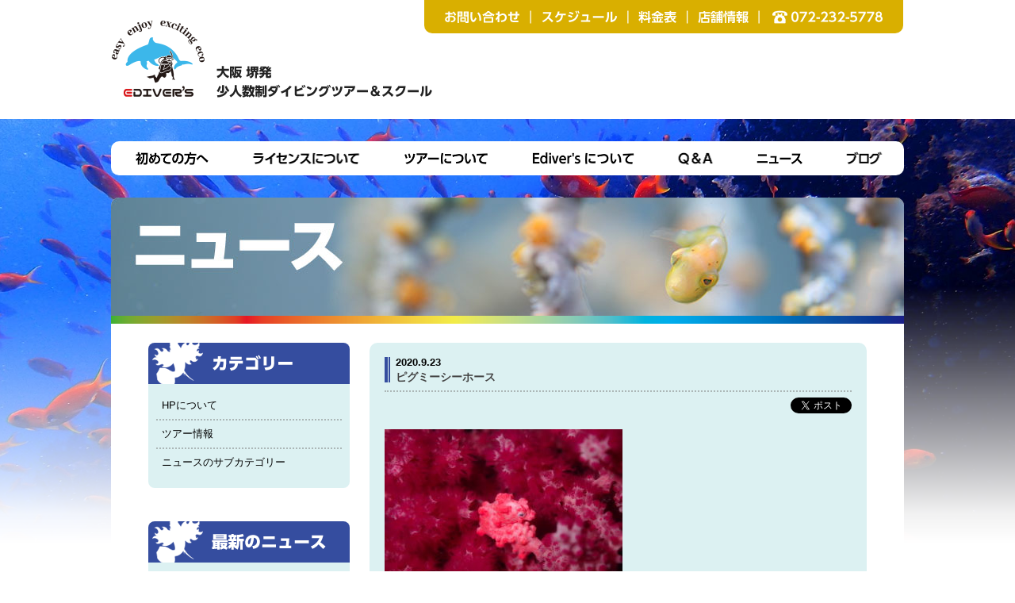

--- FILE ---
content_type: text/html; charset=UTF-8
request_url: https://edivers-kashiwajima.com/4352/%E3%83%94%E3%82%B0%E3%83%9F%E3%83%BC%E3%82%B7%E3%83%BC%E3%83%9B%E3%83%BC%E3%82%B9-14
body_size: 10295
content:
<!DOCTYPE html>
<html lang="ja">
<head>
<meta charset="utf-8">
<meta http-equiv="X-UA-Compatible" content="IE=edge">
<meta name="viewport" content="width=device-width, initial-scale=1">

<link rel="stylesheet" href="https://edivers-kashiwajima.com/wp-content/themes/edivers/css/uikit.min.css" />
<link rel="stylesheet" href="https://edivers-kashiwajima.com/wp-content/themes/edivers/css/components/slider.min.css" />
<link rel="stylesheet" href="https://edivers-kashiwajima.com/wp-content/themes/edivers/css/components/slideshow.min.css" />
<link rel="stylesheet" href="https://edivers-kashiwajima.com/wp-content/themes/edivers/style.css?date=01260510" />
	<style>img:is([sizes="auto" i], [sizes^="auto," i]) { contain-intrinsic-size: 3000px 1500px }</style>
	
		<!-- All in One SEO 4.8.2 - aioseo.com -->
		<title>ピグミーシーホース | Ediver's</title>
	<meta name="robots" content="max-image-preview:large" />
	<meta name="author" content="endoyoshihiro"/>
	<link rel="canonical" href="https://edivers-kashiwajima.com/4352/%e3%83%94%e3%82%b0%e3%83%9f%e3%83%bc%e3%82%b7%e3%83%bc%e3%83%9b%e3%83%bc%e3%82%b9-14" />
	<meta name="generator" content="All in One SEO (AIOSEO) 4.8.2" />
		<meta property="og:locale" content="ja_JP" />
		<meta property="og:site_name" content="Ediver&#039;s 柏島ダイビング" />
		<meta property="og:type" content="article" />
		<meta property="og:title" content="ピグミーシーホース | Ediver&#039;s" />
		<meta property="og:url" content="https://edivers-kashiwajima.com/4352/%e3%83%94%e3%82%b0%e3%83%9f%e3%83%bc%e3%82%b7%e3%83%bc%e3%83%9b%e3%83%bc%e3%82%b9-14" />
		<meta property="og:image" content="https://edivers-kashiwajima.com/wp-content/uploads/2019/08/ogp.png" />
		<meta property="og:image:secure_url" content="https://edivers-kashiwajima.com/wp-content/uploads/2019/08/ogp.png" />
		<meta property="og:image:width" content="1200" />
		<meta property="og:image:height" content="630" />
		<meta property="article:published_time" content="2020-09-22T16:56:43+09:00" />
		<meta property="article:modified_time" content="2020-09-22T16:56:53+09:00" />
		<meta name="twitter:card" content="summary" />
		<meta name="twitter:title" content="ピグミーシーホース | Ediver&#039;s" />
		<meta name="twitter:image" content="https://edivers-kashiwajima.com/wp-content/uploads/2019/08/ogp.png" />
		<!-- All in One SEO -->

		<!-- This site uses the Google Analytics by MonsterInsights plugin v9.5.3 - Using Analytics tracking - https://www.monsterinsights.com/ -->
		<!-- Note: MonsterInsights is not currently configured on this site. The site owner needs to authenticate with Google Analytics in the MonsterInsights settings panel. -->
					<!-- No tracking code set -->
				<!-- / Google Analytics by MonsterInsights -->
		<script type="text/javascript">
/* <![CDATA[ */
window._wpemojiSettings = {"baseUrl":"https:\/\/s.w.org\/images\/core\/emoji\/16.0.1\/72x72\/","ext":".png","svgUrl":"https:\/\/s.w.org\/images\/core\/emoji\/16.0.1\/svg\/","svgExt":".svg","source":{"concatemoji":"https:\/\/edivers-kashiwajima.com\/wp-includes\/js\/wp-emoji-release.min.js?ver=6.8.3"}};
/*! This file is auto-generated */
!function(s,n){var o,i,e;function c(e){try{var t={supportTests:e,timestamp:(new Date).valueOf()};sessionStorage.setItem(o,JSON.stringify(t))}catch(e){}}function p(e,t,n){e.clearRect(0,0,e.canvas.width,e.canvas.height),e.fillText(t,0,0);var t=new Uint32Array(e.getImageData(0,0,e.canvas.width,e.canvas.height).data),a=(e.clearRect(0,0,e.canvas.width,e.canvas.height),e.fillText(n,0,0),new Uint32Array(e.getImageData(0,0,e.canvas.width,e.canvas.height).data));return t.every(function(e,t){return e===a[t]})}function u(e,t){e.clearRect(0,0,e.canvas.width,e.canvas.height),e.fillText(t,0,0);for(var n=e.getImageData(16,16,1,1),a=0;a<n.data.length;a++)if(0!==n.data[a])return!1;return!0}function f(e,t,n,a){switch(t){case"flag":return n(e,"\ud83c\udff3\ufe0f\u200d\u26a7\ufe0f","\ud83c\udff3\ufe0f\u200b\u26a7\ufe0f")?!1:!n(e,"\ud83c\udde8\ud83c\uddf6","\ud83c\udde8\u200b\ud83c\uddf6")&&!n(e,"\ud83c\udff4\udb40\udc67\udb40\udc62\udb40\udc65\udb40\udc6e\udb40\udc67\udb40\udc7f","\ud83c\udff4\u200b\udb40\udc67\u200b\udb40\udc62\u200b\udb40\udc65\u200b\udb40\udc6e\u200b\udb40\udc67\u200b\udb40\udc7f");case"emoji":return!a(e,"\ud83e\udedf")}return!1}function g(e,t,n,a){var r="undefined"!=typeof WorkerGlobalScope&&self instanceof WorkerGlobalScope?new OffscreenCanvas(300,150):s.createElement("canvas"),o=r.getContext("2d",{willReadFrequently:!0}),i=(o.textBaseline="top",o.font="600 32px Arial",{});return e.forEach(function(e){i[e]=t(o,e,n,a)}),i}function t(e){var t=s.createElement("script");t.src=e,t.defer=!0,s.head.appendChild(t)}"undefined"!=typeof Promise&&(o="wpEmojiSettingsSupports",i=["flag","emoji"],n.supports={everything:!0,everythingExceptFlag:!0},e=new Promise(function(e){s.addEventListener("DOMContentLoaded",e,{once:!0})}),new Promise(function(t){var n=function(){try{var e=JSON.parse(sessionStorage.getItem(o));if("object"==typeof e&&"number"==typeof e.timestamp&&(new Date).valueOf()<e.timestamp+604800&&"object"==typeof e.supportTests)return e.supportTests}catch(e){}return null}();if(!n){if("undefined"!=typeof Worker&&"undefined"!=typeof OffscreenCanvas&&"undefined"!=typeof URL&&URL.createObjectURL&&"undefined"!=typeof Blob)try{var e="postMessage("+g.toString()+"("+[JSON.stringify(i),f.toString(),p.toString(),u.toString()].join(",")+"));",a=new Blob([e],{type:"text/javascript"}),r=new Worker(URL.createObjectURL(a),{name:"wpTestEmojiSupports"});return void(r.onmessage=function(e){c(n=e.data),r.terminate(),t(n)})}catch(e){}c(n=g(i,f,p,u))}t(n)}).then(function(e){for(var t in e)n.supports[t]=e[t],n.supports.everything=n.supports.everything&&n.supports[t],"flag"!==t&&(n.supports.everythingExceptFlag=n.supports.everythingExceptFlag&&n.supports[t]);n.supports.everythingExceptFlag=n.supports.everythingExceptFlag&&!n.supports.flag,n.DOMReady=!1,n.readyCallback=function(){n.DOMReady=!0}}).then(function(){return e}).then(function(){var e;n.supports.everything||(n.readyCallback(),(e=n.source||{}).concatemoji?t(e.concatemoji):e.wpemoji&&e.twemoji&&(t(e.twemoji),t(e.wpemoji)))}))}((window,document),window._wpemojiSettings);
/* ]]> */
</script>
<style id='wp-emoji-styles-inline-css' type='text/css'>

	img.wp-smiley, img.emoji {
		display: inline !important;
		border: none !important;
		box-shadow: none !important;
		height: 1em !important;
		width: 1em !important;
		margin: 0 0.07em !important;
		vertical-align: -0.1em !important;
		background: none !important;
		padding: 0 !important;
	}
</style>
<link rel='stylesheet' id='wp-block-library-css' href='https://edivers-kashiwajima.com/wp-includes/css/dist/block-library/style.min.css?ver=6.8.3' type='text/css' media='all' />
<style id='classic-theme-styles-inline-css' type='text/css'>
/*! This file is auto-generated */
.wp-block-button__link{color:#fff;background-color:#32373c;border-radius:9999px;box-shadow:none;text-decoration:none;padding:calc(.667em + 2px) calc(1.333em + 2px);font-size:1.125em}.wp-block-file__button{background:#32373c;color:#fff;text-decoration:none}
</style>
<style id='global-styles-inline-css' type='text/css'>
:root{--wp--preset--aspect-ratio--square: 1;--wp--preset--aspect-ratio--4-3: 4/3;--wp--preset--aspect-ratio--3-4: 3/4;--wp--preset--aspect-ratio--3-2: 3/2;--wp--preset--aspect-ratio--2-3: 2/3;--wp--preset--aspect-ratio--16-9: 16/9;--wp--preset--aspect-ratio--9-16: 9/16;--wp--preset--color--black: #000000;--wp--preset--color--cyan-bluish-gray: #abb8c3;--wp--preset--color--white: #ffffff;--wp--preset--color--pale-pink: #f78da7;--wp--preset--color--vivid-red: #cf2e2e;--wp--preset--color--luminous-vivid-orange: #ff6900;--wp--preset--color--luminous-vivid-amber: #fcb900;--wp--preset--color--light-green-cyan: #7bdcb5;--wp--preset--color--vivid-green-cyan: #00d084;--wp--preset--color--pale-cyan-blue: #8ed1fc;--wp--preset--color--vivid-cyan-blue: #0693e3;--wp--preset--color--vivid-purple: #9b51e0;--wp--preset--gradient--vivid-cyan-blue-to-vivid-purple: linear-gradient(135deg,rgba(6,147,227,1) 0%,rgb(155,81,224) 100%);--wp--preset--gradient--light-green-cyan-to-vivid-green-cyan: linear-gradient(135deg,rgb(122,220,180) 0%,rgb(0,208,130) 100%);--wp--preset--gradient--luminous-vivid-amber-to-luminous-vivid-orange: linear-gradient(135deg,rgba(252,185,0,1) 0%,rgba(255,105,0,1) 100%);--wp--preset--gradient--luminous-vivid-orange-to-vivid-red: linear-gradient(135deg,rgba(255,105,0,1) 0%,rgb(207,46,46) 100%);--wp--preset--gradient--very-light-gray-to-cyan-bluish-gray: linear-gradient(135deg,rgb(238,238,238) 0%,rgb(169,184,195) 100%);--wp--preset--gradient--cool-to-warm-spectrum: linear-gradient(135deg,rgb(74,234,220) 0%,rgb(151,120,209) 20%,rgb(207,42,186) 40%,rgb(238,44,130) 60%,rgb(251,105,98) 80%,rgb(254,248,76) 100%);--wp--preset--gradient--blush-light-purple: linear-gradient(135deg,rgb(255,206,236) 0%,rgb(152,150,240) 100%);--wp--preset--gradient--blush-bordeaux: linear-gradient(135deg,rgb(254,205,165) 0%,rgb(254,45,45) 50%,rgb(107,0,62) 100%);--wp--preset--gradient--luminous-dusk: linear-gradient(135deg,rgb(255,203,112) 0%,rgb(199,81,192) 50%,rgb(65,88,208) 100%);--wp--preset--gradient--pale-ocean: linear-gradient(135deg,rgb(255,245,203) 0%,rgb(182,227,212) 50%,rgb(51,167,181) 100%);--wp--preset--gradient--electric-grass: linear-gradient(135deg,rgb(202,248,128) 0%,rgb(113,206,126) 100%);--wp--preset--gradient--midnight: linear-gradient(135deg,rgb(2,3,129) 0%,rgb(40,116,252) 100%);--wp--preset--font-size--small: 13px;--wp--preset--font-size--medium: 20px;--wp--preset--font-size--large: 36px;--wp--preset--font-size--x-large: 42px;--wp--preset--spacing--20: 0.44rem;--wp--preset--spacing--30: 0.67rem;--wp--preset--spacing--40: 1rem;--wp--preset--spacing--50: 1.5rem;--wp--preset--spacing--60: 2.25rem;--wp--preset--spacing--70: 3.38rem;--wp--preset--spacing--80: 5.06rem;--wp--preset--shadow--natural: 6px 6px 9px rgba(0, 0, 0, 0.2);--wp--preset--shadow--deep: 12px 12px 50px rgba(0, 0, 0, 0.4);--wp--preset--shadow--sharp: 6px 6px 0px rgba(0, 0, 0, 0.2);--wp--preset--shadow--outlined: 6px 6px 0px -3px rgba(255, 255, 255, 1), 6px 6px rgba(0, 0, 0, 1);--wp--preset--shadow--crisp: 6px 6px 0px rgba(0, 0, 0, 1);}:where(.is-layout-flex){gap: 0.5em;}:where(.is-layout-grid){gap: 0.5em;}body .is-layout-flex{display: flex;}.is-layout-flex{flex-wrap: wrap;align-items: center;}.is-layout-flex > :is(*, div){margin: 0;}body .is-layout-grid{display: grid;}.is-layout-grid > :is(*, div){margin: 0;}:where(.wp-block-columns.is-layout-flex){gap: 2em;}:where(.wp-block-columns.is-layout-grid){gap: 2em;}:where(.wp-block-post-template.is-layout-flex){gap: 1.25em;}:where(.wp-block-post-template.is-layout-grid){gap: 1.25em;}.has-black-color{color: var(--wp--preset--color--black) !important;}.has-cyan-bluish-gray-color{color: var(--wp--preset--color--cyan-bluish-gray) !important;}.has-white-color{color: var(--wp--preset--color--white) !important;}.has-pale-pink-color{color: var(--wp--preset--color--pale-pink) !important;}.has-vivid-red-color{color: var(--wp--preset--color--vivid-red) !important;}.has-luminous-vivid-orange-color{color: var(--wp--preset--color--luminous-vivid-orange) !important;}.has-luminous-vivid-amber-color{color: var(--wp--preset--color--luminous-vivid-amber) !important;}.has-light-green-cyan-color{color: var(--wp--preset--color--light-green-cyan) !important;}.has-vivid-green-cyan-color{color: var(--wp--preset--color--vivid-green-cyan) !important;}.has-pale-cyan-blue-color{color: var(--wp--preset--color--pale-cyan-blue) !important;}.has-vivid-cyan-blue-color{color: var(--wp--preset--color--vivid-cyan-blue) !important;}.has-vivid-purple-color{color: var(--wp--preset--color--vivid-purple) !important;}.has-black-background-color{background-color: var(--wp--preset--color--black) !important;}.has-cyan-bluish-gray-background-color{background-color: var(--wp--preset--color--cyan-bluish-gray) !important;}.has-white-background-color{background-color: var(--wp--preset--color--white) !important;}.has-pale-pink-background-color{background-color: var(--wp--preset--color--pale-pink) !important;}.has-vivid-red-background-color{background-color: var(--wp--preset--color--vivid-red) !important;}.has-luminous-vivid-orange-background-color{background-color: var(--wp--preset--color--luminous-vivid-orange) !important;}.has-luminous-vivid-amber-background-color{background-color: var(--wp--preset--color--luminous-vivid-amber) !important;}.has-light-green-cyan-background-color{background-color: var(--wp--preset--color--light-green-cyan) !important;}.has-vivid-green-cyan-background-color{background-color: var(--wp--preset--color--vivid-green-cyan) !important;}.has-pale-cyan-blue-background-color{background-color: var(--wp--preset--color--pale-cyan-blue) !important;}.has-vivid-cyan-blue-background-color{background-color: var(--wp--preset--color--vivid-cyan-blue) !important;}.has-vivid-purple-background-color{background-color: var(--wp--preset--color--vivid-purple) !important;}.has-black-border-color{border-color: var(--wp--preset--color--black) !important;}.has-cyan-bluish-gray-border-color{border-color: var(--wp--preset--color--cyan-bluish-gray) !important;}.has-white-border-color{border-color: var(--wp--preset--color--white) !important;}.has-pale-pink-border-color{border-color: var(--wp--preset--color--pale-pink) !important;}.has-vivid-red-border-color{border-color: var(--wp--preset--color--vivid-red) !important;}.has-luminous-vivid-orange-border-color{border-color: var(--wp--preset--color--luminous-vivid-orange) !important;}.has-luminous-vivid-amber-border-color{border-color: var(--wp--preset--color--luminous-vivid-amber) !important;}.has-light-green-cyan-border-color{border-color: var(--wp--preset--color--light-green-cyan) !important;}.has-vivid-green-cyan-border-color{border-color: var(--wp--preset--color--vivid-green-cyan) !important;}.has-pale-cyan-blue-border-color{border-color: var(--wp--preset--color--pale-cyan-blue) !important;}.has-vivid-cyan-blue-border-color{border-color: var(--wp--preset--color--vivid-cyan-blue) !important;}.has-vivid-purple-border-color{border-color: var(--wp--preset--color--vivid-purple) !important;}.has-vivid-cyan-blue-to-vivid-purple-gradient-background{background: var(--wp--preset--gradient--vivid-cyan-blue-to-vivid-purple) !important;}.has-light-green-cyan-to-vivid-green-cyan-gradient-background{background: var(--wp--preset--gradient--light-green-cyan-to-vivid-green-cyan) !important;}.has-luminous-vivid-amber-to-luminous-vivid-orange-gradient-background{background: var(--wp--preset--gradient--luminous-vivid-amber-to-luminous-vivid-orange) !important;}.has-luminous-vivid-orange-to-vivid-red-gradient-background{background: var(--wp--preset--gradient--luminous-vivid-orange-to-vivid-red) !important;}.has-very-light-gray-to-cyan-bluish-gray-gradient-background{background: var(--wp--preset--gradient--very-light-gray-to-cyan-bluish-gray) !important;}.has-cool-to-warm-spectrum-gradient-background{background: var(--wp--preset--gradient--cool-to-warm-spectrum) !important;}.has-blush-light-purple-gradient-background{background: var(--wp--preset--gradient--blush-light-purple) !important;}.has-blush-bordeaux-gradient-background{background: var(--wp--preset--gradient--blush-bordeaux) !important;}.has-luminous-dusk-gradient-background{background: var(--wp--preset--gradient--luminous-dusk) !important;}.has-pale-ocean-gradient-background{background: var(--wp--preset--gradient--pale-ocean) !important;}.has-electric-grass-gradient-background{background: var(--wp--preset--gradient--electric-grass) !important;}.has-midnight-gradient-background{background: var(--wp--preset--gradient--midnight) !important;}.has-small-font-size{font-size: var(--wp--preset--font-size--small) !important;}.has-medium-font-size{font-size: var(--wp--preset--font-size--medium) !important;}.has-large-font-size{font-size: var(--wp--preset--font-size--large) !important;}.has-x-large-font-size{font-size: var(--wp--preset--font-size--x-large) !important;}
:where(.wp-block-post-template.is-layout-flex){gap: 1.25em;}:where(.wp-block-post-template.is-layout-grid){gap: 1.25em;}
:where(.wp-block-columns.is-layout-flex){gap: 2em;}:where(.wp-block-columns.is-layout-grid){gap: 2em;}
:root :where(.wp-block-pullquote){font-size: 1.5em;line-height: 1.6;}
</style>
<link rel='stylesheet' id='contact-form-7-css' href='https://edivers-kashiwajima.com/wp-content/plugins/contact-form-7/includes/css/styles.css?ver=6.0.6' type='text/css' media='all' />
<link rel="https://api.w.org/" href="https://edivers-kashiwajima.com/wp-json/" /><link rel="alternate" title="JSON" type="application/json" href="https://edivers-kashiwajima.com/wp-json/wp/v2/media/4355" /><link rel="EditURI" type="application/rsd+xml" title="RSD" href="https://edivers-kashiwajima.com/xmlrpc.php?rsd" />
<meta name="generator" content="WordPress 6.8.3" />
<link rel='shortlink' href='https://edivers-kashiwajima.com/?p=4355' />
<link rel="alternate" title="oEmbed (JSON)" type="application/json+oembed" href="https://edivers-kashiwajima.com/wp-json/oembed/1.0/embed?url=https%3A%2F%2Fedivers-kashiwajima.com%2F4352%2F%25e3%2583%2594%25e3%2582%25b0%25e3%2583%259f%25e3%2583%25bc%25e3%2582%25b7%25e3%2583%25bc%25e3%2583%259b%25e3%2583%25bc%25e3%2582%25b9-14" />
<link rel="alternate" title="oEmbed (XML)" type="text/xml+oembed" href="https://edivers-kashiwajima.com/wp-json/oembed/1.0/embed?url=https%3A%2F%2Fedivers-kashiwajima.com%2F4352%2F%25e3%2583%2594%25e3%2582%25b0%25e3%2583%259f%25e3%2583%25bc%25e3%2582%25b7%25e3%2583%25bc%25e3%2583%259b%25e3%2583%25bc%25e3%2582%25b9-14&#038;format=xml" />
<script>
  (function(i,s,o,g,r,a,m){i['GoogleAnalyticsObject']=r;i[r]=i[r]||function(){
  (i[r].q=i[r].q||[]).push(arguments)},i[r].l=1*new Date();a=s.createElement(o),
  m=s.getElementsByTagName(o)[0];a.async=1;a.src=g;m.parentNode.insertBefore(a,m)
  })(window,document,'script','https://www.google-analytics.com/analytics.js','ga');

  ga('create', 'UA-49487638-6', 'auto');
  ga('send', 'pageview');

</script>
<style type="text/css">
<!--
/* 20190801 追記 */
/* Styles by My Calendar - Joseph C Dolson http://www.joedolson.com/ */

.mc-main .mc_四国 .event-title, .mc-main .mc_四国 .event-title a { background: #6db3ff; color: #000000; }
.mc-main .mc_四国 .event-title a:hover, .mc-main .mc_四国 .event-title a:focus { background: #a0e6ff;}
.mc-main .mc_イベント .event-title, .mc-main .mc_イベント .event-title a { background: #8224e3; color: #ffffff; }
.mc-main .mc_イベント .event-title a:hover, .mc-main .mc_イベント .event-title a:focus { background: #4f00b0;}
.mc-main .mc_和歌山 .event-title, .mc-main .mc_和歌山 .event-title a { background: #001175; color: #ffffff; }
.mc-main .mc_和歌山 .event-title a:hover, .mc-main .mc_和歌山 .event-title a:focus { background: #000042;}
.mc-main .mc_リクエスト .event-title, .mc-main .mc_リクエスト .event-title a { background: #eeee22; color: #000000; }
.mc-main .mc_リクエスト .event-title a:hover, .mc-main .mc_リクエスト .event-title a:focus { background: #ffff55;}
.mc-main .mc_日本海 .event-title, .mc-main .mc_日本海 .event-title a { background: #65bc2b; color: #000000; }
.mc-main .mc_日本海 .event-title a:hover, .mc-main .mc_日本海 .event-title a:focus { background: #98ef5e;}
.mc-main .mc_お休み .event-title, .mc-main .mc_お休み .event-title a { background: #5a34e2; color: #ffffff; }
.mc-main .mc_お休み .event-title a:hover, .mc-main .mc_お休み .event-title a:focus { background: #2701af;}
.mc-event-visible {
display: block!important;
}
-->
</style>
</head>
<body class="">
<div id="fb-root"></div>
<script>(function(d, s, id) {
  var js, fjs = d.getElementsByTagName(s)[0];
  if (d.getElementById(id)) return;
  js = d.createElement(s); js.id = id;
  js.src = "//connect.facebook.net/ja_JP/sdk.js#xfbml=1&version=v2.4";
  fjs.parentNode.insertBefore(js, fjs);
}(document, 'script', 'facebook-jssdk'));</script>
<div class="wrapper">

<header id="header" class="header-area header2018">

  <div class="header-box">
    <div class="uk-container uk-container-center header">
      <div class="header-logo-box cf">
        <h1 class="header-logo"><a href="https://edivers-kashiwajima.com/"><img src="https://edivers-kashiwajima.com/wp-content/themes/edivers/img/page-logo3.png" alt="Ediver's 大阪 堺発　少人数制ダイビングツアー＆スクール"></a></h1>
      </div>
      <div class="submenu uk-visible-large">
        <ul class="uk-list cf">
          <li class=""><a href="https://edivers-kashiwajima.com/contact"><img  class="uk-visible-large" src="https://edivers-kashiwajima.com/wp-content/themes/edivers/img/submenu1.png" alt="お問い合わせ"><span class="sp-menu uk-hidden-large"></span></a></li>
          <li class=""><a href="https://edivers-kashiwajima.com/tour#schedule"><img  class="uk-visible-large" src="https://edivers-kashiwajima.com/wp-content/themes/edivers/img/submenu2.png" alt="スケジュール"><span class="sp-menu uk-hidden-large"></span></a></li>
          <li class=""><a href="https://edivers-kashiwajima.com/tour#price"><img  class="uk-visible-large" src="https://edivers-kashiwajima.com/wp-content/themes/edivers/img/submenu3.png" alt="料金表"><span class="sp-menu uk-hidden-large"></span></a></li>
          <li class=""><a href="https://edivers-kashiwajima.com/sakai"><img  class="uk-visible-large" src="https://edivers-kashiwajima.com/wp-content/themes/edivers/img/submenu4.png" alt="店舗情報"><span class="sp-menu uk-hidden-large"></span></a></li>
          <li class=""><a href="tel:072-232-5778"><img  class="uk-visible-large" src="https://edivers-kashiwajima.com/wp-content/themes/edivers/img/submenu5.png" alt="電話：072-232-5778"><span class="sp-menu uk-hidden-large"></span></a></li>
        </ul>
      </div>
    </div>
  </div><!-- /header-box -->

  <nav class="menuarea uk-container uk-container-center">
    <div class="menu-box">
      <ul class="mainmenu uk-list cf">
        <li class="uk-hidden-large"><a href="https://edivers-kashiwajima.com">トップページ</a></li>
        <li class="menu1"><a href="https://edivers-kashiwajima.com/hajimete"><img class="uk-visible-large" src="https://edivers-kashiwajima.com/wp-content/themes/edivers/img/menu-1.png" alt="初めての方へ"><span class="sp-menu uk-hidden-large">初めての方へ</span></a></li>
        <li class="menu2"><a href="https://edivers-kashiwajima.com/license"><img class="uk-visible-large" src="https://edivers-kashiwajima.com/wp-content/themes/edivers/img/menu-2.png" alt="ライセンスについて"><span class="sp-menu uk-hidden-large">ライセンスについて</span></a></li>
        <li class="menu3"><a href="https://edivers-kashiwajima.com/tour"><img class="uk-visible-large" src="https://edivers-kashiwajima.com/wp-content/themes/edivers/img/menu-3.png" alt="ツアーについて"><span class="sp-menu uk-hidden-large">ツアーについて</span></a></li>
        <li class="uk-hidden-large"><a href="https://edivers-kashiwajima.com/kashiwajima">柏島について</a></li>
        <li class="menu4"><a href="https://edivers-kashiwajima.com/about"><img class="uk-visible-large" src="https://edivers-kashiwajima.com/wp-content/themes/edivers/img/menu-4.png" alt="Ediver'sについて"><span class="sp-menu uk-hidden-large">Ediver'sについて</span></a></li>
        <li class="uk-hidden-large"><a href="https://edivers-kashiwajima.com/sakai">店舗情報</a></li>
        <li class="menu5"><a href="https://edivers-kashiwajima.com/faq"><img class="uk-visible-large" src="https://edivers-kashiwajima.com/wp-content/themes/edivers/img/menu-5.png" alt="Q & A"><span class="sp-menu uk-hidden-large">Q & A</span></a></li>
        <li class="menu6"><a href="https://edivers-kashiwajima.com/category/news"><img class="uk-visible-large" src="https://edivers-kashiwajima.com/wp-content/themes/edivers/img/menu-6.png" alt="ニュース"><span class="sp-menu uk-hidden-large">ニュース</span></a></li>
        <li class="menu7"><a href="https://edivers-kashiwajima.com/category/blog"><img class="uk-visible-large" src="https://edivers-kashiwajima.com/wp-content/themes/edivers/img/menu-7.png" alt="ブログ"><span class="sp-menu uk-hidden-large">ブログ</span></a></li>
        <li class="uk-hidden-large"><a href="https://edivers-kashiwajima.com/contact">お問い合わせ</a></li>
        <li class="uk-hidden-large"><a href="https://edivers-kashiwajima.com/tour#schedule">スケジュール</a></li>
        <li class="uk-hidden-large"><a href="https://edivers-kashiwajima.com/tour#price">料金表</a></li>
        <li class="uk-hidden-large"><a href="https://edivers-kashiwajima.com/privacy">プライバシーポリシー</a></li>
        <li class="uk-hidden-large"><a href="tel:072-232-5778">TEL : 072-232-5778</a></li>
      </ul>
    </div>
    <a class="sp-removebtn showMenuBtn uk-icon-remove uk-hidden-large"></a>
  </nav>
  <a class="sp-nabbtn showMenuBtn uk-navbar-toggle uk-hidden-large"></a>

</header><!-- /header -->

<div class="mainarea">
  <div class="uk-container uk-container-center cf">

    <div class="mainbox">
      <section class="page-content-area mbXL cf">
        <div class="relative">
          <h2 class="page-title mbM"><img src="https://edivers-kashiwajima.com/wp-content/themes/edivers/img/news/page-title.jpg" alt=""></h2>
        </div>

        <div class="page-content-box cf">

          <div class="uk-grid uk-grid-medium mbM">
            <div class="uk-width-medium-7-10 uk-push-3-10 mbLL">
              <div class="news-area">
                <div class="news-single-box cf">

                  <div class="news-title">
                    <span>2020.9.23</span>
                    <h3>ピグミーシーホース</h3>
                  </div>

                  <div class="blog-contentarea">
                    <div class="sns_box blog_sns_box cf mbM">
                      <div><a href="https://twitter.com/share" class="twitter-share-button" data-url="https://edivers-kashiwajima.com/4352/%e3%83%94%e3%82%b0%e3%83%9f%e3%83%bc%e3%82%b7%e3%83%bc%e3%83%9b%e3%83%bc%e3%82%b9-14" data-text="ピグミーシーホース">Tweet</a><script>!function(d,s,id){var js,fjs=d.getElementsByTagName(s)[0],p=/^http:/.test(d.location)?'http':'https';if(!d.getElementById(id)){js=d.createElement(s);js.id=id;js.src=p+'://platform.twitter.com/widgets.js';fjs.parentNode.insertBefore(js,fjs);}}(document, 'script', 'twitter-wjs');</script></div>
                      <div><div class="fb-like" data-href="https://edivers-kashiwajima.com/4352/%e3%83%94%e3%82%b0%e3%83%9f%e3%83%bc%e3%82%b7%e3%83%bc%e3%83%9b%e3%83%bc%e3%82%b9-14" data-width="155" data-layout="button_count" data-action="like" data-show-faces="false" data-share="true"></div></div>
                    </div>

                    <p class="attachment"><a href='https://edivers-kashiwajima.com/wp-content/uploads/2020/09/b414a3ffba7480f358ca1b57b102d2d0.jpg'><img fetchpriority="high" decoding="async" width="300" height="212" src="https://edivers-kashiwajima.com/wp-content/uploads/2020/09/b414a3ffba7480f358ca1b57b102d2d0-300x212.jpg" class="attachment-medium size-medium" alt="ピグミーシーホース" srcset="https://edivers-kashiwajima.com/wp-content/uploads/2020/09/b414a3ffba7480f358ca1b57b102d2d0-300x212.jpg 300w, https://edivers-kashiwajima.com/wp-content/uploads/2020/09/b414a3ffba7480f358ca1b57b102d2d0-768x543.jpg 768w, https://edivers-kashiwajima.com/wp-content/uploads/2020/09/b414a3ffba7480f358ca1b57b102d2d0-492x348.jpg 492w, https://edivers-kashiwajima.com/wp-content/uploads/2020/09/b414a3ffba7480f358ca1b57b102d2d0-700x495.jpg 700w, https://edivers-kashiwajima.com/wp-content/uploads/2020/09/b414a3ffba7480f358ca1b57b102d2d0.jpg 1000w" sizes="(max-width: 300px) 100vw, 300px" /></a></p>
                  </div>

                </div>
              </div><!-- .news-area -->
            </div>

            <div class="uk-width-medium-3-10 uk-pull-7-10 mbLL">
              <div class="news-side mbLL">

                <div class="news-side-box mbLL">
                  <h3 class="side-box-header"><img src="https://edivers-kashiwajima.com/wp-content/themes/edivers/img/news/side-title2.png" alt="カテゴリー"></h3>
                  <ul class="uk-list side-cat">
	<li class="cat-item cat-item-17"><a href="https://edivers-kashiwajima.com/category/news/hpnituite">HPについて</a>
</li>
	<li class="cat-item cat-item-16"><a href="https://edivers-kashiwajima.com/category/news/tuajouhou">ツアー情報</a>
</li>
	<li class="cat-item cat-item-8"><a href="https://edivers-kashiwajima.com/category/news/news-2">ニュースのサブカテゴリー</a>
</li>
                  </ul>
                </div>

                <div class="news-side-box mbLL">
                  <h3 class="side-box-header"><img src="https://edivers-kashiwajima.com/wp-content/themes/edivers/img/news/side-title1.png" alt="最新のニュース"></h3>
                  <ul class="uk-list">
                    <li><a href="https://edivers-kashiwajima.com/6445"><span>2025.9.13</span>10月17日（金）夜発　18，19日　神子元ハンマーヘッドシャークツアー　</a></li>
                    <li><a href="https://edivers-kashiwajima.com/6406"><span>2025.6.21</span>8月4日（月）～8月6日（水）　奄美大島ツアー！！</a></li>
                    <li><a href="https://edivers-kashiwajima.com/6403"><span>2025.6.19</span>&#x1f31f;【8月22日（金）夜発～8月24日（日）夏の柏島ツアー】&#x1f31f;</a></li>
                    <li><a href="https://edivers-kashiwajima.com/6401"><span>2025.6.16</span>&#x1f3dd;&#xfe0f;【夏のお盆休み特別企画！愛南＆柏島 合宿ダイビングツアー開催】&#x1f3dd;&#xfe0f;</a></li>
                  </ul>
                  <div class="side-box-footer"><a href="https://edivers-kashiwajima.com/category/news">全ての記事を見る</a></div>
                </div>

                <div class="news-side-box mbLL">
                  <h3 class="side-box-header"><img src="https://edivers-kashiwajima.com/wp-content/themes/edivers/img/blog/side-title1.png" alt="最新のブログ"></h3>
                  <ul class="uk-list">
                    <li><a href="https://edivers-kashiwajima.com/6449"><span>2025.10.23</span>&#x1f420;&#x2728;須江ダイビングツアー in 内浦ビーチ（10/19・10/22）レポート！&#x2728;&#x1f420;</a></li>
                    <li><a href="https://edivers-kashiwajima.com/6442"><span>2025.9.13</span>久々に更新！！　9月連休の柏島です！</a></li>
                    <li><a href="https://edivers-kashiwajima.com/6430"><span>2025.7.06</span>【7月3日＆4日 串本日帰りツアー】ブランクダイバーも外洋デビューも大成功！&#x1f420;&#x2728;</a></li>
                    <li><a href="https://edivers-kashiwajima.com/6412"><span>2025.7.01</span>6/27夜発【沖ノ島ダイビングツアー】絶景と感動の連続！350本記念＆アオリイカの産卵ショーも&#x1f30a;&#x2728;</a></li>
                  </ul>
                  <div class="side-box-footer"><a href="https://edivers-kashiwajima.com/category/blog">全ての記事を見る</a></div>
                </div>

              </div><!-- .news-side -->

  <div id="primary-sidebar" class="primary-sidebar widget-area" role="complementary">
    <div><div id="calendar_wrap" class="calendar_wrap"><table id="wp-calendar" class="wp-calendar-table">
	<caption>2025年1月</caption>
	<thead>
	<tr>
		<th scope="col" aria-label="月曜日">月</th>
		<th scope="col" aria-label="火曜日">火</th>
		<th scope="col" aria-label="水曜日">水</th>
		<th scope="col" aria-label="木曜日">木</th>
		<th scope="col" aria-label="金曜日">金</th>
		<th scope="col" aria-label="土曜日">土</th>
		<th scope="col" aria-label="日曜日">日</th>
	</tr>
	</thead>
	<tbody>
	<tr>
		<td colspan="2" class="pad">&nbsp;</td><td>1</td><td>2</td><td>3</td><td>4</td><td>5</td>
	</tr>
	<tr>
		<td>6</td><td>7</td><td>8</td><td>9</td><td>10</td><td>11</td><td>12</td>
	</tr>
	<tr>
		<td>13</td><td>14</td><td>15</td><td>16</td><td>17</td><td>18</td><td>19</td>
	</tr>
	<tr>
		<td>20</td><td>21</td><td>22</td><td>23</td><td>24</td><td>25</td><td id="today">26</td>
	</tr>
	<tr>
		<td>27</td><td>28</td><td>29</td><td>30</td><td>31</td>
		<td class="pad" colspan="2">&nbsp;</td>
	</tr>
	</tbody>
	</table><nav aria-label="前と次の月" class="wp-calendar-nav">
		<span class="wp-calendar-nav-prev"><a href="https://edivers-kashiwajima.com/date/2025/10">&laquo; 10月</a></span>
		<span class="pad">&nbsp;</span>
		<span class="wp-calendar-nav-next">&nbsp;</span>
	</nav></div></div>  </div><!-- #primary-sidebar -->

            </div>
          </div>


        </div><!-- .page-content-box -->

      </section><!-- .content-area -->

    </div><!-- .mainbox -->
  </div><!-- .uk-container -->

</div><!-- .mainarea -->

  <div class="footer-banner-area">
    <div class="uk-container uk-container-center cf">
      <div class="uk-grid uk-grid-small uk-grid-width-small-1-2 ">

        <div class="">
          <a href="https://edivers-kashiwajima.com/license"><h3><img src="https://edivers-kashiwajima.com/wp-content/themes/edivers/img/top-banner5.png" alt="少人数制の楽しいライセンス講習！"></h3></a>
        </div>
        <div class="">
          <a href="https://edivers-kashiwajima.com/tour"><h3><img src="https://edivers-kashiwajima.com/wp-content/themes/edivers/img/top-banner4.png" alt="安心＆安全、E diver'sのダイビングツアー！詳しくはこちらをチェック!!"></h3></a>
        </div>

      </div>
    </div>
  </div>

<footer class="footer-area">
  <div class="uk-container uk-container-center cf">
    <div class="footer-logo"><h3><img src="https://edivers-kashiwajima.com/wp-content/themes/edivers/img/footer-logo2.png" alt="Ediver's 大阪 堺発　少人数制ダイビングツアー＆スクール"></h3></div>
    <ul class="footer-linkarea uk-list mbSS">
      <li><a href="https://edivers-kashiwajima.com">トップページ</a></li>
      <li><a href="https://edivers-kashiwajima.com/hajimete">初めての方へ</a></li>
      <li><a href="https://edivers-kashiwajima.com/license">ライセンス</a></li>
      <li><a href="https://edivers-kashiwajima.com/tour">ツアーについて</a></li>
      <li><a href="https://edivers-kashiwajima.com/kashiwajima">柏島について</a></li>
      <li><a href="https://edivers-kashiwajima.com/about">Ediver'sについて</a></li>
      <li><a href="https://edivers-kashiwajima.com/sakai">店舗情報</a></li>
    </ul>
    <ul class="footer-linkarea uk-list mbML">
      <li><a href="https://edivers-kashiwajima.com/faq">Q & A</a></li>
      <li><a href="https://edivers-kashiwajima.com/category/news">ニュース</a></li>
      <li><a href="https://edivers-kashiwajima.com/category/blog">ブログ</a></li>
      <li><a href="https://edivers-kashiwajima.com/contact">お問い合わせ</a></li>
      <li><a href="https://edivers-kashiwajima.com/tour#schedule">スケジュール</a></li>
      <li><a href="https://edivers-kashiwajima.com/tour#price">料金表</a></li>
      <li><a href="https://edivers-kashiwajima.com/privacy">プライバシーポリシー</a></li>
    </ul>

    <div class="sns_box sns_box1 cf mbXS">
      <div><div class="fb-like" data-href="http://edivers-kashiwajima.com" data-width="155" data-layout="button_count" data-action="like" data-show-faces="false" data-share="true"></div></div>
    </div>

    <div class="sns_box sns_box2 cf mbM">
      <div><a href="https://twitter.com/share" class="twitter-share-button" data-url="http://edivers-kashiwajima.com" data-text="Ediver's | 関西発 柏島の海を知り尽くしたガイドによるダイビングツアー">Tweet</a><script>!function(d,s,id){var js,fjs=d.getElementsByTagName(s)[0],p=/^http:/.test(d.location)?'http':'https';if(!d.getElementById(id)){js=d.createElement(s);js.id=id;js.src=p+'://platform.twitter.com/widgets.js';fjs.parentNode.insertBefore(js,fjs);}}(document, 'script', 'twitter-wjs');</script></div>
      <div class="footer-line"><a href="https://lin.ee/pa47R23"><img src="https://scdn.line-apps.com/n/line_add_friends/btn/ja.png" alt="友だち追加" height="36" border="0"></a></div>
      <div class="insta cf"><a href="https://www.instagram.com/yoshihiro_endo_edivers?ref=badge" target="_blank" class="insta_btn2"><i class="icon"></i> <span>Follow Me</span></a></div>
    </div>

    <div class="footer-copyright mbSS">大阪府堺市堺区市之町東2丁目1-10 ２階<br>TEL : 072-232-5778</div>
    <div class="footer-copyright">&copy; Ediver's All Rights Reserved.</div>
  </div>
</footer>

  <div class="bg">

    <div class="bg-img1"></div>

  </div>

</div><!-- .wrapper -->

<script src="https://edivers-kashiwajima.com/wp-content/themes/edivers/js/jquery-2.2.4.min.js" ></script>
<script src="https://edivers-kashiwajima.com/wp-content/themes/edivers/js/uikit.min.js"></script>
<script src="https://edivers-kashiwajima.com/wp-content/themes/edivers/js/core/core.min.js"></script>
<script src="https://edivers-kashiwajima.com/wp-content/themes/edivers/js/core/modal.min.js"></script>
<script src="https://edivers-kashiwajima.com/wp-content/themes/edivers/js/components/lightbox.min.js"></script>
<script src="https://edivers-kashiwajima.com/wp-content/themes/edivers/js/main.js"></script>
<script type="speculationrules">
{"prefetch":[{"source":"document","where":{"and":[{"href_matches":"\/*"},{"not":{"href_matches":["\/wp-*.php","\/wp-admin\/*","\/wp-content\/uploads\/*","\/wp-content\/*","\/wp-content\/plugins\/*","\/wp-content\/themes\/edivers\/*","\/*\\?(.+)"]}},{"not":{"selector_matches":"a[rel~=\"nofollow\"]"}},{"not":{"selector_matches":".no-prefetch, .no-prefetch a"}}]},"eagerness":"conservative"}]}
</script>
<script type="text/javascript" src="https://edivers-kashiwajima.com/wp-includes/js/dist/hooks.min.js?ver=4d63a3d491d11ffd8ac6" id="wp-hooks-js"></script>
<script type="text/javascript" src="https://edivers-kashiwajima.com/wp-includes/js/dist/i18n.min.js?ver=5e580eb46a90c2b997e6" id="wp-i18n-js"></script>
<script type="text/javascript" id="wp-i18n-js-after">
/* <![CDATA[ */
wp.i18n.setLocaleData( { 'text direction\u0004ltr': [ 'ltr' ] } );
/* ]]> */
</script>
<script type="text/javascript" src="https://edivers-kashiwajima.com/wp-content/plugins/contact-form-7/includes/swv/js/index.js?ver=6.0.6" id="swv-js"></script>
<script type="text/javascript" id="contact-form-7-js-translations">
/* <![CDATA[ */
( function( domain, translations ) {
	var localeData = translations.locale_data[ domain ] || translations.locale_data.messages;
	localeData[""].domain = domain;
	wp.i18n.setLocaleData( localeData, domain );
} )( "contact-form-7", {"translation-revision-date":"2025-04-11 06:42:50+0000","generator":"GlotPress\/4.0.1","domain":"messages","locale_data":{"messages":{"":{"domain":"messages","plural-forms":"nplurals=1; plural=0;","lang":"ja_JP"},"This contact form is placed in the wrong place.":["\u3053\u306e\u30b3\u30f3\u30bf\u30af\u30c8\u30d5\u30a9\u30fc\u30e0\u306f\u9593\u9055\u3063\u305f\u4f4d\u7f6e\u306b\u7f6e\u304b\u308c\u3066\u3044\u307e\u3059\u3002"],"Error:":["\u30a8\u30e9\u30fc:"]}},"comment":{"reference":"includes\/js\/index.js"}} );
/* ]]> */
</script>
<script type="text/javascript" id="contact-form-7-js-before">
/* <![CDATA[ */
var wpcf7 = {
    "api": {
        "root": "https:\/\/edivers-kashiwajima.com\/wp-json\/",
        "namespace": "contact-form-7\/v1"
    }
};
/* ]]> */
</script>
<script type="text/javascript" src="https://edivers-kashiwajima.com/wp-content/plugins/contact-form-7/includes/js/index.js?ver=6.0.6" id="contact-form-7-js"></script>
</body>
</html>

--- FILE ---
content_type: text/css
request_url: https://edivers-kashiwajima.com/wp-content/themes/edivers/style.css?date=01260510
body_size: 100
content:
/*
Theme Name: edivers-theme
Theme URI: http://edivers-kashiwajima.com/
Description:
Author: ngsk.info
Author URI: http://ngsk.info
Version:1.0
*/
@import url(css/style.css?date=20220731);


--- FILE ---
content_type: text/plain
request_url: https://www.google-analytics.com/j/collect?v=1&_v=j102&a=1828342299&t=pageview&_s=1&dl=https%3A%2F%2Fedivers-kashiwajima.com%2F4352%2F%25E3%2583%2594%25E3%2582%25B0%25E3%2583%259F%25E3%2583%25BC%25E3%2582%25B7%25E3%2583%25BC%25E3%2583%259B%25E3%2583%25BC%25E3%2582%25B9-14&ul=en-us%40posix&dt=%E3%83%94%E3%82%B0%E3%83%9F%E3%83%BC%E3%82%B7%E3%83%BC%E3%83%9B%E3%83%BC%E3%82%B9%20%7C%20Ediver%27s&sr=1280x720&vp=1280x720&_u=IEBAAEABAAAAACAAI~&jid=1283997269&gjid=2075204535&cid=1671605802.1769371826&tid=UA-49487638-6&_gid=45642432.1769371826&_r=1&_slc=1&z=977078563
body_size: -453
content:
2,cG-LYRRNZD0C3